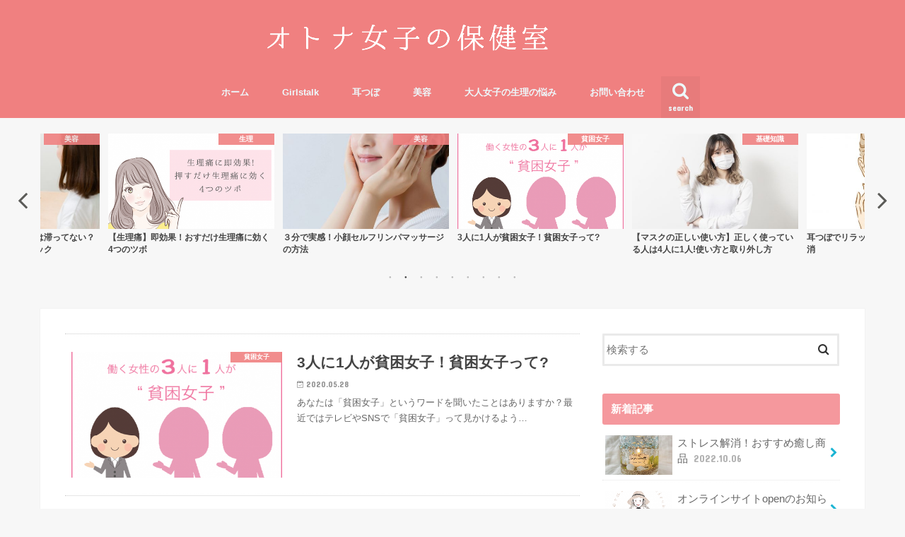

--- FILE ---
content_type: text/html; charset=UTF-8
request_url: http://otonajoshinohokenshitsu.com/page/2/
body_size: 51975
content:
<!doctype html>
<!--[if lt IE 7]><html lang="ja"
	prefix="og: http://ogp.me/ns#"  class="no-js lt-ie9 lt-ie8 lt-ie7"><![endif]-->
<!--[if (IE 7)&!(IEMobile)]><html lang="ja"
	prefix="og: http://ogp.me/ns#"  class="no-js lt-ie9 lt-ie8"><![endif]-->
<!--[if (IE 8)&!(IEMobile)]><html lang="ja"
	prefix="og: http://ogp.me/ns#"  class="no-js lt-ie9"><![endif]-->
<!--[if gt IE 8]><!--> <html lang="ja"
	prefix="og: http://ogp.me/ns#"  class="no-js"><!--<![endif]-->

<head>
<meta charset="utf-8">
<meta http-equiv="X-UA-Compatible" content="IE=edge">
<title>女性の為のコンプレックス解消メディア【オトナ女子の保健室】 - パート 2</title>
<meta name="HandheldFriendly" content="True">
<meta name="MobileOptimized" content="320">
<meta name="viewport" content="width=device-width, initial-scale=1"/>


<link rel="pingback" href="http://otonajoshinohokenshitsu.com/wp/xmlrpc.php">

<!--[if IE]>
<![endif]-->
<!--[if lt IE 9]>
<script src="//html5shiv.googlecode.com/svn/trunk/html5.js"></script>
<script src="//css3-mediaqueries-js.googlecode.com/svn/trunk/css3-mediaqueries.js"></script>
<![endif]-->

<!-- GAタグ -->
<script>
  (function(i,s,o,g,r,a,m){i['GoogleAnalyticsObject']=r;i[r]=i[r]||function(){
  (i[r].q=i[r].q||[]).push(arguments)},i[r].l=1*new Date();a=s.createElement(o),
  m=s.getElementsByTagName(o)[0];a.async=1;a.src=g;m.parentNode.insertBefore(a,m)
  })(window,document,'script','//www.google-analytics.com/analytics.js','ga');

  ga('create', 'UA-141379737-1', 'auto');
  ga('send', 'pageview');

</script>



<!-- All in One SEO Pack 3.1.1 によって Michael Torbert の Semper Fi Web Design[547,638] -->
<link rel="prev" href="http://otonajoshinohokenshitsu.com/" />
<link rel="next" href="http://otonajoshinohokenshitsu.com/page/3/" />

<link rel="canonical" href="http://otonajoshinohokenshitsu.com/page/2/" />
<meta property="og:title" content="女性の為のコンプレックス解消メディア【オトナ女子の保健室】" />
<meta property="og:type" content="website" />
<meta property="og:url" content="http://otonajoshinohokenshitsu.com/page/2/" />
<meta property="og:image" content="http://otonajoshinohokenshitsu.com/wp/wp-content/plugins/all-in-one-seo-pack/images/default-user-image.png" />
<meta property="og:site_name" content="女性の為のコンプレックス解消メディア【オトナ女子の保健室】" />
<meta property="og:description" content="元、保健室の先生が、女性の身体の悩み、コンプレックス解消に繋がる内容をご紹介します。" />
<meta name="twitter:card" content="summary_large_image" />
<meta name="twitter:site" content="@3D8rCObdEluQ3ql" />
<meta name="twitter:domain" content="https://twitter.com/3D8rCObdEluQ3ql" />
<meta name="twitter:title" content="女性の為のコンプレックス解消メディア【オトナ女子の保健室】" />
<meta name="twitter:description" content="元、保健室の先生が、女性の身体の悩み、コンプレックス解消に繋がる内容をご紹介します。" />
<meta name="twitter:image" content="http://otonajoshinohokenshitsu.com/wp/wp-content/plugins/all-in-one-seo-pack/images/default-user-image.png" />
<!-- All in One SEO Pack -->
<link rel='dns-prefetch' href='//ajax.googleapis.com' />
<link rel='dns-prefetch' href='//fonts.googleapis.com' />
<link rel='dns-prefetch' href='//maxcdn.bootstrapcdn.com' />
<link rel='dns-prefetch' href='//s.w.org' />
<link rel="alternate" type="application/rss+xml" title="女性の為のコンプレックス解消メディア【オトナ女子の保健室】 &raquo; フィード" href="http://otonajoshinohokenshitsu.com/feed/" />
<link rel="alternate" type="application/rss+xml" title="女性の為のコンプレックス解消メディア【オトナ女子の保健室】 &raquo; コメントフィード" href="http://otonajoshinohokenshitsu.com/comments/feed/" />
		<script type="text/javascript">
			window._wpemojiSettings = {"baseUrl":"https:\/\/s.w.org\/images\/core\/emoji\/12.0.0-1\/72x72\/","ext":".png","svgUrl":"https:\/\/s.w.org\/images\/core\/emoji\/12.0.0-1\/svg\/","svgExt":".svg","source":{"concatemoji":"http:\/\/otonajoshinohokenshitsu.com\/wp\/wp-includes\/js\/wp-emoji-release.min.js"}};
			!function(e,a,t){var n,r,o,i=a.createElement("canvas"),p=i.getContext&&i.getContext("2d");function s(e,t){var a=String.fromCharCode;p.clearRect(0,0,i.width,i.height),p.fillText(a.apply(this,e),0,0);e=i.toDataURL();return p.clearRect(0,0,i.width,i.height),p.fillText(a.apply(this,t),0,0),e===i.toDataURL()}function c(e){var t=a.createElement("script");t.src=e,t.defer=t.type="text/javascript",a.getElementsByTagName("head")[0].appendChild(t)}for(o=Array("flag","emoji"),t.supports={everything:!0,everythingExceptFlag:!0},r=0;r<o.length;r++)t.supports[o[r]]=function(e){if(!p||!p.fillText)return!1;switch(p.textBaseline="top",p.font="600 32px Arial",e){case"flag":return s([55356,56826,55356,56819],[55356,56826,8203,55356,56819])?!1:!s([55356,57332,56128,56423,56128,56418,56128,56421,56128,56430,56128,56423,56128,56447],[55356,57332,8203,56128,56423,8203,56128,56418,8203,56128,56421,8203,56128,56430,8203,56128,56423,8203,56128,56447]);case"emoji":return!s([55357,56424,55356,57342,8205,55358,56605,8205,55357,56424,55356,57340],[55357,56424,55356,57342,8203,55358,56605,8203,55357,56424,55356,57340])}return!1}(o[r]),t.supports.everything=t.supports.everything&&t.supports[o[r]],"flag"!==o[r]&&(t.supports.everythingExceptFlag=t.supports.everythingExceptFlag&&t.supports[o[r]]);t.supports.everythingExceptFlag=t.supports.everythingExceptFlag&&!t.supports.flag,t.DOMReady=!1,t.readyCallback=function(){t.DOMReady=!0},t.supports.everything||(n=function(){t.readyCallback()},a.addEventListener?(a.addEventListener("DOMContentLoaded",n,!1),e.addEventListener("load",n,!1)):(e.attachEvent("onload",n),a.attachEvent("onreadystatechange",function(){"complete"===a.readyState&&t.readyCallback()})),(n=t.source||{}).concatemoji?c(n.concatemoji):n.wpemoji&&n.twemoji&&(c(n.twemoji),c(n.wpemoji)))}(window,document,window._wpemojiSettings);
		</script>
		<style type="text/css">
img.wp-smiley,
img.emoji {
	display: inline !important;
	border: none !important;
	box-shadow: none !important;
	height: 1em !important;
	width: 1em !important;
	margin: 0 .07em !important;
	vertical-align: -0.1em !important;
	background: none !important;
	padding: 0 !important;
}
</style>
	<link rel='stylesheet' id='wp-block-library-css'  href='http://otonajoshinohokenshitsu.com/wp/wp-includes/css/dist/block-library/style.min.css' type='text/css' media='all' />
<link rel='stylesheet' id='contact-form-7-css'  href='http://otonajoshinohokenshitsu.com/wp/wp-content/plugins/contact-form-7/includes/css/styles.css' type='text/css' media='all' />
<link rel='stylesheet' id='wordpress-popular-posts-css-css'  href='http://otonajoshinohokenshitsu.com/wp/wp-content/plugins/wordpress-popular-posts/public/css/wpp.css' type='text/css' media='all' />
<link rel='stylesheet' id='ez-icomoon-css'  href='http://otonajoshinohokenshitsu.com/wp/wp-content/plugins/easy-table-of-contents/vendor/icomoon/style.min.css' type='text/css' media='all' />
<link rel='stylesheet' id='ez-toc-css'  href='http://otonajoshinohokenshitsu.com/wp/wp-content/plugins/easy-table-of-contents/assets/css/screen.min.css' type='text/css' media='all' />
<style id='ez-toc-inline-css' type='text/css'>
div#ez-toc-container p.ez-toc-title {font-size: 120%;}div#ez-toc-container p.ez-toc-title {font-weight: 500;}div#ez-toc-container ul li {font-size: 95%;}div#ez-toc-container {width: 50%;}
</style>
<link rel='stylesheet' id='style-css'  href='http://otonajoshinohokenshitsu.com/wp/wp-content/themes/jstork/style.css' type='text/css' media='all' />
<link rel='stylesheet' id='child-style-css'  href='http://otonajoshinohokenshitsu.com/wp/wp-content/themes/jstork_custom/style.css' type='text/css' media='all' />
<link rel='stylesheet' id='slick-css'  href='http://otonajoshinohokenshitsu.com/wp/wp-content/themes/jstork/library/css/slick.css' type='text/css' media='all' />
<link rel='stylesheet' id='shortcode-css'  href='http://otonajoshinohokenshitsu.com/wp/wp-content/themes/jstork/library/css/shortcode.css' type='text/css' media='all' />
<link rel='stylesheet' id='gf_Concert-css'  href='//fonts.googleapis.com/css?family=Concert+One' type='text/css' media='all' />
<link rel='stylesheet' id='gf_Lato-css'  href='//fonts.googleapis.com/css?family=Lato' type='text/css' media='all' />
<link rel='stylesheet' id='fontawesome-css'  href='//maxcdn.bootstrapcdn.com/font-awesome/4.6.0/css/font-awesome.min.css' type='text/css' media='all' />
<link rel='stylesheet' id='remodal-css'  href='http://otonajoshinohokenshitsu.com/wp/wp-content/themes/jstork/library/css/remodal.css' type='text/css' media='all' />
<link rel='stylesheet' id='recent-posts-widget-with-thumbnails-public-style-css'  href='http://otonajoshinohokenshitsu.com/wp/wp-content/plugins/recent-posts-widget-with-thumbnails/public.css' type='text/css' media='all' />
<script type='text/javascript' src='//ajax.googleapis.com/ajax/libs/jquery/1.12.4/jquery.min.js'></script>
<script type='text/javascript'>
/* <![CDATA[ */
var wpp_params = {"sampling_active":"0","sampling_rate":"100","ajax_url":"http:\/\/otonajoshinohokenshitsu.com\/wp-json\/wordpress-popular-posts\/v1\/popular-posts\/","ID":"","token":"881d647225","debug":""};
/* ]]> */
</script>
<script type='text/javascript' src='http://otonajoshinohokenshitsu.com/wp/wp-content/plugins/wordpress-popular-posts/public/js/wpp-4.2.0.min.js'></script>
<link rel='https://api.w.org/' href='http://otonajoshinohokenshitsu.com/wp-json/' />
<link rel="EditURI" type="application/rsd+xml" title="RSD" href="http://otonajoshinohokenshitsu.com/wp/xmlrpc.php?rsd" />
<link rel="wlwmanifest" type="application/wlwmanifest+xml" href="http://otonajoshinohokenshitsu.com/wp/wp-includes/wlwmanifest.xml" /> 

<style type="text/css">
body{color: #3E3E3E;}
a,#breadcrumb li a i{color: #1bb4d3;}
a:hover{color: #E69B9B;}
.article-footer .post-categories li a,.article-footer .tags a{  background: #1bb4d3;  border:1px solid #1bb4d3;}
.article-footer .tags a{color:#1bb4d3; background: none;}
.article-footer .post-categories li a:hover,.article-footer .tags a:hover{ background:#E69B9B;  border-color:#E69B9B;}
input[type="text"],input[type="password"],input[type="datetime"],input[type="datetime-local"],input[type="date"],input[type="month"],input[type="time"],input[type="week"],input[type="number"],input[type="email"],input[type="url"],input[type="search"],input[type="tel"],input[type="color"],select,textarea,.field { background-color: #ffffff;}
/*ヘッダー*/
.header{color: #ffffff;}
.header.bg,.header #inner-header,.menu-sp{background: #f08080;}
#logo a{color: #eeee22;}
#g_nav .nav li a,.nav_btn,.menu-sp a,.menu-sp a,.menu-sp > ul:after{color: #edf9fc;}
#logo a:hover,#g_nav .nav li a:hover,.nav_btn:hover{color:#eeeeee;}
@media only screen and (min-width: 768px) {
.nav > li > a:after{background: #eeeeee;}
.nav ul {background: #666666;}
#g_nav .nav li ul.sub-menu li a{color: #f7f7f7;}
}
@media only screen and (max-width: 1165px) {
.site_description{
background: #f08080;
color: #ffffff;
}
}
/*メインエリア*/
#inner-content{background: #ffffff}
.top-post-list .post-list:before{background: #1bb4d3;}
.widget li a:after{color: #1bb4d3;}
/* 投稿ページ見出し */
.entry-content h2,.widgettitle{background: #f5989d; color: #ffffff;}
.entry-content h3{border-color: #f5989d;}
.h_boader .entry-content h2{border-color: #f5989d; color: #3E3E3E;}
.h_balloon .entry-content h2:after{border-top-color: #f5989d;}
/* リスト要素 */
.entry-content ul li:before{ background: #f5989d;}
.entry-content ol li:before{ background: #f5989d;}
/* カテゴリーラベル */
.post-list-card .post-list .eyecatch .cat-name,.top-post-list .post-list .eyecatch .cat-name,.byline .cat-name,.single .authorbox .author-newpost li .cat-name,.related-box li .cat-name,.carouselwrap .cat-name,.eyecatch .cat-name{background: #f08080; color:  #ffffff;}
/* ランキングバッジ */
ul.wpp-list li a:before{background: #f5989d; color: #ffffff;}
/* アーカイブのボタン */
.readmore a{border:1px solid #1bb4d3;color:#1bb4d3;}
.readmore a:hover{background:#1bb4d3;color:#fff;}
/* ボタンの色 */
.btn-wrap a{background: #1bb4d3;border: 1px solid #1bb4d3;}
.btn-wrap a:hover{background: #E69B9B;border-color: #E69B9B;}
.btn-wrap.simple a{border:1px solid #1bb4d3;color:#1bb4d3;}
.btn-wrap.simple a:hover{background:#1bb4d3;}
/* コメント */
.blue-btn, .comment-reply-link, #submit { background-color: #1bb4d3; }
.blue-btn:hover, .comment-reply-link:hover, #submit:hover, .blue-btn:focus, .comment-reply-link:focus, #submit:focus {background-color: #E69B9B; }
/* サイドバー */
#sidebar1{color: #444444;}
.widget a{text-decoration:none; color:#666666;}
.widget a:hover{color:#999999;}
/*フッター*/
#footer-top.bg,#footer-top .inner,.cta-inner{background-color: #666666; color: #CACACA;}
.footer a,#footer-top a{color: #f7f7f7;}
#footer-top .widgettitle{color: #CACACA;}
.footer.bg,.footer .inner {background-color: #666666;color: #CACACA;}
.footer-links li a:before{ color: #f08080;}
/* ページネーション */
.pagination a, .pagination span,.page-links a{border-color: #1bb4d3; color: #1bb4d3;}
.pagination .current,.pagination .current:hover,.page-links ul > li > span{background-color: #1bb4d3; border-color: #1bb4d3;}
.pagination a:hover, .pagination a:focus,.page-links a:hover, .page-links a:focus{background-color: #1bb4d3; color: #fff;}
</style>
		<style type="text/css" id="wp-custom-css">
			#ez-toc-container li:before {content:none;}
		</style>
		</head>

<body class="home blog paged paged-2">
<div id="container" class="h_default  date_on">

<header class="header animated fadeIn bg headercenter" role="banner">
<div id="inner-header" class="wrap cf">
<div id="logo" class="gf ">
<h1 class="h1 img"><a href="http://otonajoshinohokenshitsu.com" rel="nofollow"><img src="http://otonajoshinohokenshitsu.com/wp/wp-content/uploads/2019/06/9997892945534.png" alt="女性の為のコンプレックス解消メディア【オトナ女子の保健室】"></a></h1>
</div>

<nav id="g_nav" role="navigation">
<a href="#searchbox" data-remodal-target="searchbox" class="nav_btn search_btn"><span class="text gf">search</span></a>

<ul id="menu-%e3%83%98%e3%83%83%e3%83%80%e3%83%bc%e3%83%a1%e3%83%8b%e3%83%a5%e3%83%bc" class="nav top-nav cf"><li id="menu-item-35" class="menu-item menu-item-type-custom menu-item-object-custom current-menu-item menu-item-home menu-item-35"><a href="http://otonajoshinohokenshitsu.com">ホーム<span class="gf"></span></a></li>
<li id="menu-item-440" class="menu-item menu-item-type-taxonomy menu-item-object-category menu-item-440"><a href="http://otonajoshinohokenshitsu.com/category/kiccakeol/">Girlstalk<span class="gf"></span></a></li>
<li id="menu-item-619" class="menu-item menu-item-type-taxonomy menu-item-object-category menu-item-619"><a href="http://otonajoshinohokenshitsu.com/category/earpot/">耳つぼ<span class="gf"></span></a></li>
<li id="menu-item-45" class="menu-item menu-item-type-taxonomy menu-item-object-category menu-item-45"><a href="http://otonajoshinohokenshitsu.com/category/beauty/">美容<span class="gf"></span></a></li>
<li id="menu-item-38" class="menu-item menu-item-type-taxonomy menu-item-object-category menu-item-38"><a href="http://otonajoshinohokenshitsu.com/category/womans-body/">大人女子の生理の悩み<span class="gf"></span></a></li>
<li id="menu-item-43" class="menu-item menu-item-type-post_type menu-item-object-page menu-item-43"><a href="http://otonajoshinohokenshitsu.com/%e3%81%8a%e5%95%8f%e3%81%84%e5%90%88%e3%82%8f%e3%81%9b/">お問い合わせ<span class="gf"></span></a></li>
</ul></nav>

<a href="#spnavi" data-remodal-target="spnavi" class="nav_btn"><span class="text gf">menu</span></a>


</div>
</header>

<div class="remodal" data-remodal-id="spnavi" data-remodal-options="hashTracking:false">
<button data-remodal-action="close" class="remodal-close"><span class="text gf">CLOSE</span></button>
<div id="categories-4" class="widget widget_categories"><h4 class="widgettitle"><span>カテゴリー</span></h4>		<ul>
				<li class="cat-item cat-item-4"><a href="http://otonajoshinohokenshitsu.com/category/diet/">ダイエット</a>
</li>
	<li class="cat-item cat-item-2"><a href="http://otonajoshinohokenshitsu.com/category/basic/">基礎知識</a>
</li>
	<li class="cat-item cat-item-41"><a href="http://otonajoshinohokenshitsu.com/category/%e5%a4%a7%e5%a4%9a%e5%96%9c%e3%83%9e%e3%83%81%e3%83%ab%e3%82%b7%e3%82%a7/">大多喜マチルシェ</a>
</li>
	<li class="cat-item cat-item-6"><a href="http://otonajoshinohokenshitsu.com/category/womans-body/">女性の身体の悩み</a>
</li>
	<li class="cat-item cat-item-5"><a href="http://otonajoshinohokenshitsu.com/category/period/">生理</a>
</li>
	<li class="cat-item cat-item-3"><a href="http://otonajoshinohokenshitsu.com/category/beauty/">美容</a>
</li>
	<li class="cat-item cat-item-7"><a href="http://otonajoshinohokenshitsu.com/category/earpot/">耳つぼ</a>
</li>
	<li class="cat-item cat-item-8"><a href="http://otonajoshinohokenshitsu.com/category/trouble/">肌トラブル</a>
</li>
	<li class="cat-item cat-item-30"><a href="http://otonajoshinohokenshitsu.com/category/kiccakeol/">貧困女子</a>
</li>
		</ul>
			</div><button data-remodal-action="close" class="remodal-close"><span class="text gf">CLOSE</span></button>
</div>



<div class="remodal searchbox" data-remodal-id="searchbox" data-remodal-options="hashTracking:false">
<div class="search cf"><dl><dt>キーワードで記事を検索</dt><dd><form role="search" method="get" id="searchform" class="searchform cf" action="http://otonajoshinohokenshitsu.com/" >
		<input type="search" placeholder="検索する" value="" name="s" id="s" />
		<button type="submit" id="searchsubmit" ><i class="fa fa-search"></i></button>
		</form></dd></dl></div>
<button data-remodal-action="close" class="remodal-close"><span class="text gf">CLOSE</span></button>
</div>








<script type="text/javascript">
jQuery(function( $ ) {
	$('.slickcar').slick({
		centerMode: true,
		dots: true,
		autoplay: true,
		autoplaySpeed: 3000,
		speed: 260,
		centerPadding: '90px',
		slidesToShow: 4,
		responsive: [
		{
			breakpoint: 1160,
			settings: {
			arrows: false,
			centerMode: true,
			centerPadding: '40px',
			slidesToShow: 4
		}
		},
		{
			breakpoint: 768,
			settings: {
			arrows: false,
			centerMode: true,
			centerPadding: '40px',
			slidesToShow: 3
		}
		},
		{
			breakpoint: 480,
			settings: {
			arrows: false,
			centerMode: true,
			centerPadding: '25px',
			slidesToShow: 1
		}
		}]
	});
	$(window).load(function(){
	    $(".slickcar").css("opacity", "1.0");
	});
});
</script>

<div id="top_carousel" class="carouselwrap wrap cf">
<ul class="slider slickcar" style="opacity: 0;">

<li><a href="http://otonajoshinohokenshitsu.com/2020-0612/" rel="bookmark" title="３分で実感！小顔セルフリンパマッサージの方法">
<figure class="eyecatch">
<img width="486" height="290" src="http://otonajoshinohokenshitsu.com/wp/wp-content/uploads/2020/06/1803854_m-486x290.jpg" class="attachment-home-thum size-home-thum wp-post-image" alt="" /><span class="osusume-label cat-name cat-id-3">美容</span>
</figure>
<h2 class="h2 entry-title">３分で実感！小顔セルフリンパマッサージの方法</h2>
</a></li>
<li><a href="http://otonajoshinohokenshitsu.com/2020-0527-2/" rel="bookmark" title="3人に1人が貧困女子！貧困女子って?">
<figure class="eyecatch">
<img width="486" height="290" src="http://otonajoshinohokenshitsu.com/wp/wp-content/uploads/2020/04/３人に１人が貧困女子-486x290.png" class="attachment-home-thum size-home-thum wp-post-image" alt="" /><span class="osusume-label cat-name cat-id-30">貧困女子</span>
</figure>
<h2 class="h2 entry-title">3人に1人が貧困女子！貧困女子って?</h2>
</a></li>
<li><a href="http://otonajoshinohokenshitsu.com/2020-0522/" rel="bookmark" title="【マスクの正しい使い方】正しく使っている人は4人に1人!使い方と取り外し方">
<figure class="eyecatch">
<img width="486" height="290" src="http://otonajoshinohokenshitsu.com/wp/wp-content/uploads/2020/05/3486441_s-1-486x290.jpg" class="attachment-home-thum size-home-thum wp-post-image" alt="" /><span class="osusume-label cat-name cat-id-2">基礎知識</span>
</figure>
<h2 class="h2 entry-title">【マスクの正しい使い方】正しく使っている人は4人に1人!使い方と取り外し方</h2>
</a></li>
<li><a href="http://otonajoshinohokenshitsu.com/mimitsubo-relax/" rel="bookmark" title="耳つぼでリラックス!簡単ケアでストレス解消">
<figure class="eyecatch">
<img width="486" height="290" src="http://otonajoshinohokenshitsu.com/wp/wp-content/uploads/2019/07/1433606-486x290.jpg" class="attachment-home-thum size-home-thum wp-post-image" alt="" /><span class="osusume-label cat-name cat-id-7">耳つぼ</span>
</figure>
<h2 class="h2 entry-title">耳つぼでリラックス!簡単ケアでストレス解消</h2>
</a></li>
<li><a href="http://otonajoshinohokenshitsu.com/beauty-bodyskincare/" rel="bookmark" title="【おこもり美容】 自宅にいる今がチャンス!肌がキレイな人はやっているルーティーン">
<figure class="eyecatch">
<img width="486" height="290" src="http://otonajoshinohokenshitsu.com/wp/wp-content/uploads/2020/04/1404158-486x290.jpg" class="attachment-home-thum size-home-thum wp-post-image" alt="" /><span class="osusume-label cat-name cat-id-3">美容</span>
</figure>
<h2 class="h2 entry-title">【おこもり美容】 自宅にいる今がチャンス!肌がキレイな人はやっているルーティーン</h2>
</a></li>
<li><a href="http://otonajoshinohokenshitsu.com/mask-roughskin/" rel="bookmark" title="【コロナウイルス】【花粉症】マスクの中に潜む天敵!マスクを清潔に保とう">
<figure class="eyecatch">
<img width="486" height="290" src="http://otonajoshinohokenshitsu.com/wp/wp-content/uploads/2020/04/119612-486x290.jpg" class="attachment-home-thum size-home-thum wp-post-image" alt="" /><span class="osusume-label cat-name cat-id-8">肌トラブル</span>
</figure>
<h2 class="h2 entry-title">【コロナウイルス】【花粉症】マスクの中に潜む天敵!マスクを清潔に保とう</h2>
</a></li>
<li><a href="http://otonajoshinohokenshitsu.com/mimitsubo-ganten/" rel="bookmark" title="耳つぼ眼点(がんてん)でつらい眼精疲労を解消!">
<figure class="eyecatch">
<img width="486" height="290" src="http://otonajoshinohokenshitsu.com/wp/wp-content/uploads/2019/07/耳つぼ眼点がんてんでつらい眼精疲労を解消-画像-486x290.jpg" class="attachment-home-thum size-home-thum wp-post-image" alt="" /><span class="osusume-label cat-name cat-id-7">耳つぼ</span>
</figure>
<h2 class="h2 entry-title">耳つぼ眼点(がんてん)でつらい眼精疲労を解消!</h2>
</a></li>
<li><a href="http://otonajoshinohokenshitsu.com/beauty-rinpacare/" rel="bookmark" title="【リンパ流れ診断】アナタは滞ってない？リンパの流れ美人度をチェック">
<figure class="eyecatch">
<img width="486" height="290" src="http://otonajoshinohokenshitsu.com/wp/wp-content/uploads/2020/02/リンパの流れチェック画像-486x290.jpg" class="attachment-home-thum size-home-thum wp-post-image" alt="" /><span class="osusume-label cat-name cat-id-3">美容</span>
</figure>
<h2 class="h2 entry-title">【リンパ流れ診断】アナタは滞ってない？リンパの流れ美人度をチェック</h2>
</a></li>
<li><a href="http://otonajoshinohokenshitsu.com/seiritsu-tsubo/" rel="bookmark" title="【生理痛】即効果！おすだけ生理痛に効く4つのツボ">
<figure class="eyecatch">
<img width="486" height="290" src="http://otonajoshinohokenshitsu.com/wp/wp-content/uploads/2019/06/生理痛に効く4つのつぼ-486x290.png" class="attachment-home-thum size-home-thum wp-post-image" alt="" /><span class="osusume-label cat-name cat-id-5">生理</span>
</figure>
<h2 class="h2 entry-title">【生理痛】即効果！おすだけ生理痛に効く4つのツボ</h2>
</a></li>
</ul>
</div>


<div id="content">
<div id="inner-content" class="wrap cf">

<main id="main" class="m-all t-all d-5of7 cf" role="main">


		<div class="top-post-list">


<article class="post-list animated fadeIn post-667 post type-post status-publish format-standard has-post-thumbnail category-kiccakeol tag-kiccake tag-pickup tag-kiccakeol article cf" role="article">
<a href="http://otonajoshinohokenshitsu.com/2020-0527-2/" rel="bookmark" title="3人に1人が貧困女子！貧困女子って?" class="cf">


<figure class="eyecatch">
<img width="486" height="290" src="http://otonajoshinohokenshitsu.com/wp/wp-content/uploads/2020/04/３人に１人が貧困女子-486x290.png" class="attachment-home-thum size-home-thum wp-post-image" alt="" /><span class="cat-name cat-id-30">貧困女子</span>
</figure>

<section class="entry-content">
<h1 class="h2 entry-title">3人に1人が貧困女子！貧困女子って?</h1>

<p class="byline entry-meta vcard">
<span class="date gf updated">2020.05.28</span>
<span class="writer name author"><span class="fn">wpmaster</span></span>
</p>

<div class="description"><p>あなたは「貧困女子」というワードを聞いたことはありますか？最近ではテレビやSNSで「貧困女子」って見かけるよう&#8230;</p>
</div>

</section>
</a>
</article>


<article class="post-list animated fadeIn post-663 post type-post status-publish format-standard has-post-thumbnail category-earpot tag-constipation tag-earpot article cf" role="article">
<a href="http://otonajoshinohokenshitsu.com/2020-0527/" rel="bookmark" title="【耳つぼ】便秘解消してくれるツボ!便秘点（べんぴてん）とは？" class="cf">


<figure class="eyecatch">
<img width="486" height="290" src="http://otonajoshinohokenshitsu.com/wp/wp-content/uploads/2020/05/1230218_m-486x290.jpg" class="attachment-home-thum size-home-thum wp-post-image" alt="" /><span class="cat-name cat-id-7">耳つぼ</span>
</figure>

<section class="entry-content">
<h1 class="h2 entry-title">【耳つぼ】便秘解消してくれるツボ!便秘点（べんぴてん）とは？</h1>

<p class="byline entry-meta vcard">
<span class="date gf updated">2020.05.27</span>
<span class="writer name author"><span class="fn">wpmaster</span></span>
</p>

<div class="description"><p>ツライ便秘に困っていませんか？お腹が張ったり、なかなか出なくてトイレ時間が苦痛…便秘って本当にツライですよね。&#8230;</p>
</div>

</section>
</a>
</article>


<article class="post-list animated fadeIn post-660 post type-post status-publish format-standard has-post-thumbnail category-beauty tag-basic article cf" role="article">
<a href="http://otonajoshinohokenshitsu.com/2020-0525/" rel="bookmark" title="あなたに似合う色はこれ!パーソナルカラーでイメージUP" class="cf">


<figure class="eyecatch">
<img width="486" height="290" src="http://otonajoshinohokenshitsu.com/wp/wp-content/uploads/2020/04/915633-486x290.jpg" class="attachment-home-thum size-home-thum wp-post-image" alt="" /><span class="cat-name cat-id-3">美容</span>
</figure>

<section class="entry-content">
<h1 class="h2 entry-title">あなたに似合う色はこれ!パーソナルカラーでイメージUP</h1>

<p class="byline entry-meta vcard">
<span class="date gf updated">2020.05.25</span>
<span class="writer name author"><span class="fn">wpmaster</span></span>
</p>

<div class="description"><p>パーソナルカラーって聞いたことはあると思いますが、診断をしたことはありますか？今更聞けない「パーソナルカラー」&#8230;</p>
</div>

</section>
</a>
</article>


<article class="post-list animated fadeIn post-657 post type-post status-publish format-standard has-post-thumbnail category-beauty tag-recipe article cf" role="article">
<a href="http://otonajoshinohokenshitsu.com/2020-0523/" rel="bookmark" title="【簡単レシピ】美肌ポタージュスープ！飲むだけで美肌が手に入る簡単料理" class="cf">


<figure class="eyecatch">
<img width="486" height="290" src="http://otonajoshinohokenshitsu.com/wp/wp-content/uploads/2020/05/3148108_s-486x290.jpg" class="attachment-home-thum size-home-thum wp-post-image" alt="" /><span class="cat-name cat-id-3">美容</span>
</figure>

<section class="entry-content">
<h1 class="h2 entry-title">【簡単レシピ】美肌ポタージュスープ！飲むだけで美肌が手に入る簡単料理</h1>

<p class="byline entry-meta vcard">
<span class="date gf updated">2020.05.23</span>
<span class="writer name author"><span class="fn">wpmaster</span></span>
</p>

<div class="description"><p>毎日おうち時間が増えてお料理をしてみようと挑戦している人も多いと思います。そんなあなたにもおすすめの飲むだけで&#8230;</p>
</div>

</section>
</a>
</article>


<article class="post-list animated fadeIn post-654 post type-post status-publish format-standard has-post-thumbnail category-basic tag-pickup article cf" role="article">
<a href="http://otonajoshinohokenshitsu.com/2020-0522/" rel="bookmark" title="【マスクの正しい使い方】正しく使っている人は4人に1人!使い方と取り外し方" class="cf">


<figure class="eyecatch">
<img width="486" height="290" src="http://otonajoshinohokenshitsu.com/wp/wp-content/uploads/2020/05/3486441_s-1-486x290.jpg" class="attachment-home-thum size-home-thum wp-post-image" alt="" /><span class="cat-name cat-id-2">基礎知識</span>
</figure>

<section class="entry-content">
<h1 class="h2 entry-title">【マスクの正しい使い方】正しく使っている人は4人に1人!使い方と取り外し方</h1>

<p class="byline entry-meta vcard">
<span class="date gf updated">2020.05.22</span>
<span class="writer name author"><span class="fn">wpmaster</span></span>
</p>

<div class="description"><p>マスクの正しい使い方、付け方を知っていますか？最近では毎日のように必ず付けるようになった「マスク」何も考えずに&#8230;</p>
</div>

</section>
</a>
</article>


<article class="post-list animated fadeIn post-651 post type-post status-publish format-standard has-post-thumbnail category-beauty category-trouble tag-swelling tag-dryskin tag-skintrouble article cf" role="article">
<a href="http://otonajoshinohokenshitsu.com/2020-0521/" rel="bookmark" title="【美容鍼】効果や頻度は?美肌に繋がる美容鍼" class="cf">


<figure class="eyecatch">
<img width="486" height="290" src="http://otonajoshinohokenshitsu.com/wp/wp-content/uploads/2020/05/1169524_s-486x290.jpg" class="attachment-home-thum size-home-thum wp-post-image" alt="" /><span class="cat-name cat-id-3">美容</span>
</figure>

<section class="entry-content">
<h1 class="h2 entry-title">【美容鍼】効果や頻度は?美肌に繋がる美容鍼</h1>

<p class="byline entry-meta vcard">
<span class="date gf updated">2020.05.21</span>
<span class="writer name author"><span class="fn">wpmaster</span></span>
</p>

<div class="description"><p>「美容鍼」は、多くの人が気になる美容法のひとつだと思います。でも「鍼」って聞くと痛そうなイメージや少し怖いなと&#8230;</p>
</div>

</section>
</a>
</article>


<article class="post-list animated fadeIn post-643 post type-post status-publish format-standard has-post-thumbnail category-trouble tag-acne tag-body_care article cf" role="article">
<a href="http://otonajoshinohokenshitsu.com/2020-0513/" rel="bookmark" title="【背中ニキビ】あなたの背中は大丈夫?5つの対策で背中美人" class="cf">


<figure class="eyecatch">
<img width="486" height="290" src="http://otonajoshinohokenshitsu.com/wp/wp-content/uploads/2020/04/pixta_31683238_M-486x290.jpg" class="attachment-home-thum size-home-thum wp-post-image" alt="" /><span class="cat-name cat-id-8">肌トラブル</span>
</figure>

<section class="entry-content">
<h1 class="h2 entry-title">【背中ニキビ】あなたの背中は大丈夫?5つの対策で背中美人</h1>

<p class="byline entry-meta vcard">
<span class="date gf updated">2020.05.20</span>
<span class="writer name author"><span class="fn">wpmaster</span></span>
</p>

<div class="description"><p>暖かい季節になってくるとだんだんお肌の露出も増えて、ノースリーブや洋服からちらっと見える背中や二の腕からボツボ&#8230;</p>
</div>

</section>
</a>
</article>


<article class="post-list animated fadeIn post-603 post type-post status-publish format-standard has-post-thumbnail category-earpot tag-earpot article cf" role="article">
<a href="http://otonajoshinohokenshitsu.com/mimitsubo-neck/" rel="bookmark" title="耳つぼで肩こりスッキリ！肩こり解消に効く耳ツボ３箇所" class="cf">


<figure class="eyecatch">
<img width="486" height="290" src="http://otonajoshinohokenshitsu.com/wp/wp-content/uploads/2020/04/3063808_s-486x290.jpg" class="attachment-home-thum size-home-thum wp-post-image" alt="" /><span class="cat-name cat-id-7">耳つぼ</span>
</figure>

<section class="entry-content">
<h1 class="h2 entry-title">耳つぼで肩こりスッキリ！肩こり解消に効く耳ツボ３箇所</h1>

<p class="byline entry-meta vcard">
<span class="date gf updated">2020.04.27</span>
<span class="writer name author"><span class="fn">wpmaster</span></span>
</p>

<div class="description"><p>男性、女性ともにたくさんの方が肩こりに日々悩んでいると思います。肩こりに悩む人はとても多く、肩こりが悪化してし&#8230;</p>
</div>

</section>
</a>
</article>


<article class="post-list animated fadeIn post-605 post type-post status-publish format-standard has-post-thumbnail category-period tag-seiri article cf" role="article">
<a href="http://otonajoshinohokenshitsu.com/seiri-sos/" rel="bookmark" title="突然生理になってしまった！緊急時の対処法4つ" class="cf">


<figure class="eyecatch">
<img width="486" height="290" src="http://otonajoshinohokenshitsu.com/wp/wp-content/uploads/2020/04/202580_s-486x290.jpg" class="attachment-home-thum size-home-thum wp-post-image" alt="" /><span class="cat-name cat-id-5">生理</span>
</figure>

<section class="entry-content">
<h1 class="h2 entry-title">突然生理になってしまった！緊急時の対処法4つ</h1>

<p class="byline entry-meta vcard">
<span class="date gf updated">2020.04.24</span>
<span class="writer name author"><span class="fn">wpmaster</span></span>
</p>

<div class="description"><p>学校や職場・外出先で突然生理になってしまった…なんて経験ありませんか？生理周期を把握している人でも少し早く生理&#8230;</p>
</div>

</section>
</a>
</article>


<article class="post-list animated fadeIn post-595 post type-post status-publish format-standard has-post-thumbnail category-beauty tag-massage tag-swelling article cf" role="article">
<a href="http://otonajoshinohokenshitsu.com/self-facemassage/" rel="bookmark" title="【おこもり美容】おうち時間に出来る簡単「顔」マッサージでむくみもクマも撃退!" class="cf">


<figure class="eyecatch">
<img width="486" height="290" src="http://otonajoshinohokenshitsu.com/wp/wp-content/uploads/2020/04/AdobeStock_268290886-486x290.jpeg" class="attachment-home-thum size-home-thum wp-post-image" alt="" /><span class="cat-name cat-id-3">美容</span>
</figure>

<section class="entry-content">
<h1 class="h2 entry-title">【おこもり美容】おうち時間に出来る簡単「顔」マッサージでむくみもクマも撃退!</h1>

<p class="byline entry-meta vcard">
<span class="date gf updated">2020.04.22</span>
<span class="writer name author"><span class="fn">wpmaster</span></span>
</p>

<div class="description"><p>美容院にネイルにマッサージ、エステもキャンセルして自宅にこもる生活…そんな時こそ、自宅美容で少しでもキレイにな&#8230;</p>
</div>

</section>
</a>
</article>



</div>	
<nav class="pagination cf">
<ul class='page-numbers'>
	<li><a class="prev page-numbers" href="http://otonajoshinohokenshitsu.com/page/1/"><</a></li>
	<li><a class='page-numbers' href='http://otonajoshinohokenshitsu.com/page/1/'>1</a></li>
	<li><span aria-current='page' class='page-numbers current'>2</span></li>
	<li><a class='page-numbers' href='http://otonajoshinohokenshitsu.com/page/3/'>3</a></li>
	<li><a class='page-numbers' href='http://otonajoshinohokenshitsu.com/page/4/'>4</a></li>
	<li><span class="page-numbers dots">&hellip;</span></li>
	<li><a class='page-numbers' href='http://otonajoshinohokenshitsu.com/page/6/'>6</a></li>
	<li><a class="next page-numbers" href="http://otonajoshinohokenshitsu.com/page/3/">></a></li>
</ul>
</nav>
</main>
<div id="sidebar1" class="sidebar m-all t-all d-2of7 cf" role="complementary">

<div id="search-2" class="widget widget_search"><form role="search" method="get" id="searchform" class="searchform cf" action="http://otonajoshinohokenshitsu.com/" >
		<input type="search" placeholder="検索する" value="" name="s" id="s" />
		<button type="submit" id="searchsubmit" ><i class="fa fa-search"></i></button>
		</form></div>          <div id="new-entries" class="widget widget_recent_entries widget_new_img_post cf">
            <h4 class="widgettitle"><span>新着記事</span></h4>
			<ul>
												<li>
			<a class="cf" href="http://otonajoshinohokenshitsu.com/%e3%82%b9%e3%83%88%e3%83%ac%e3%82%b9%e8%a7%a3%e6%b6%88%ef%bc%81%e3%81%8a%e3%81%99%e3%81%99%e3%82%81%e7%99%92%e3%81%97%e5%95%86%e5%93%81/" title="ストレス解消！おすすめ癒し商品">
						<figure class="eyecatch">
			<img width="486" height="290" src="http://otonajoshinohokenshitsu.com/wp/wp-content/uploads/2022/10/IMG_2381-486x290.jpg" class="attachment-home-thum size-home-thum wp-post-image" alt="" />			</figure>
						ストレス解消！おすすめ癒し商品			<span class="date gf">2022.10.06</span>
			</a>
			</li><!-- /.new-entry -->
						<li>
			<a class="cf" href="http://otonajoshinohokenshitsu.com/%e3%82%aa%e3%83%b3%e3%83%a9%e3%82%a4%e3%83%b3%e3%82%b5%e3%82%a4%e3%83%88open%e3%81%ae%e3%81%8a%e7%9f%a5%e3%82%89%e3%81%9b/" title="オンラインサイトopenのお知らせ">
						<figure class="eyecatch">
			<img width="486" height="290" src="http://otonajoshinohokenshitsu.com/wp/wp-content/uploads/2022/10/kiccake-5-1-486x290.png" class="attachment-home-thum size-home-thum wp-post-image" alt="" />			</figure>
						オンラインサイトopenのお知らせ			<span class="date gf">2022.10.06</span>
			</a>
			</li><!-- /.new-entry -->
						<li>
			<a class="cf" href="http://otonajoshinohokenshitsu.com/%e5%a4%8f%e3%81%ae%e5%a4%a7%e5%a4%9a%e5%96%9c%e3%83%9e%e3%83%81%e3%83%ab%e3%82%b7%e3%82%a7%e3%81%ae%e9%96%8b%e5%82%ac%e3%83%ac%e3%83%9d%e3%83%bc%e3%83%88/" title="夏の大多喜マチルシェの開催レポート">
						<figure class="eyecatch">
			<img width="486" height="290" src="http://otonajoshinohokenshitsu.com/wp/wp-content/uploads/2022/10/CCED7DD7-FB02-4C73-B70A-63E024653190-486x290.jpg" class="attachment-home-thum size-home-thum wp-post-image" alt="" />			</figure>
						夏の大多喜マチルシェの開催レポート			<span class="date gf">2022.10.06</span>
			</a>
			</li><!-- /.new-entry -->
						<li>
			<a class="cf" href="http://otonajoshinohokenshitsu.com/%e6%98%a5%e3%81%ae%e5%a4%a7%e5%a4%9a%e5%96%9c%e3%83%9e%e3%83%81%e3%83%ab%e3%82%b7%e3%82%a7%e9%96%8b%e5%82%ac%e3%83%ac%e3%83%9d%e3%83%bc%e3%83%88/" title="春の大多喜マチルシェ開催レポート">
						<figure class="eyecatch">
			<img width="486" height="290" src="http://otonajoshinohokenshitsu.com/wp/wp-content/uploads/2022/10/IMG_8106-486x290.jpg" class="attachment-home-thum size-home-thum wp-post-image" alt="" />			</figure>
						春の大多喜マチルシェ開催レポート			<span class="date gf">2022.10.06</span>
			</a>
			</li><!-- /.new-entry -->
						<li>
			<a class="cf" href="http://otonajoshinohokenshitsu.com/%e7%ac%ac1%e5%9b%9e%e5%a4%a7%e5%a4%9a%e5%96%9c%e3%83%9e%e3%83%81%e3%83%ab%e3%82%b7%e3%82%a7%e9%96%8b%e5%82%ac%e3%83%ac%e3%83%9d%e3%83%bc%e3%83%88/" title="第1回大多喜マチルシェ開催レポート">
						<figure class="eyecatch">
			<img width="486" height="290" src="http://otonajoshinohokenshitsu.com/wp/wp-content/uploads/2022/10/S__12853253-486x290.jpg" class="attachment-home-thum size-home-thum wp-post-image" alt="" />			</figure>
						第1回大多喜マチルシェ開催レポート			<span class="date gf">2022.10.05</span>
			</a>
			</li><!-- /.new-entry -->
									</ul>
          </div><!-- /#new-entries -->
        
<div id="wpp-2" class="widget popular-posts">
<h4 class="widgettitle"><span>人気記事</span></h4><!-- cached -->
<!-- WordPress Popular Posts -->

<ul class="wpp-list wpp-list-with-thumbnails">
<li>
<a href="http://otonajoshinohokenshitsu.com/2020-0611/" title="耳つぼが痛い!痛いツボランキングベスト5 と痛くなる原因＆解消法" target="_self"><img src="http://otonajoshinohokenshitsu.com/wp/wp-content/uploads/wordpress-popular-posts/681-featured-75x75.jpg" width="75" height="75" alt="耳つぼが痛い!痛いツボランキングベスト5 と痛くなる原因＆解消法" class="wpp-thumbnail wpp_cached_thumb wpp_featured" /></a>
<a href="http://otonajoshinohokenshitsu.com/2020-0611/" title="耳つぼが痛い!痛いツボランキングベスト5 と痛くなる原因＆解消法" class="wpp-post-title" target="_self">耳つぼが痛い!痛いツボランキングベスト5 と痛くなる原因＆解消法</a>
</li>
<li>
<a href="http://otonajoshinohokenshitsu.com/mimitsubo-mukumi/" title="耳つぼでむくみ解消!むくみにすぐ効く耳つぼ3つ" target="_self"><img src="http://otonajoshinohokenshitsu.com/wp/wp-content/uploads/wordpress-popular-posts/198-featured-75x75.png" width="75" height="75" alt="耳つぼでむくみ解消!むくみにすぐ効く耳つぼ3つ" class="wpp-thumbnail wpp_cached_thumb wpp_featured" /></a>
<a href="http://otonajoshinohokenshitsu.com/mimitsubo-mukumi/" title="耳つぼでむくみ解消!むくみにすぐ効く耳つぼ3つ" class="wpp-post-title" target="_self">耳つぼでむくみ解消!むくみにすぐ効く耳つぼ3つ</a>
</li>
<li>
<a href="http://otonajoshinohokenshitsu.com/mimitsubo-shinmon/" title="【耳ツボ神門】おすだけ！自律神経を整えてストレス解消" target="_self"><img src="http://otonajoshinohokenshitsu.com/wp/wp-content/uploads/wordpress-popular-posts/145-featured-75x75.png" width="75" height="75" alt="【耳ツボ神門】おすだけ！自律神経を整えてストレス解消" class="wpp-thumbnail wpp_cached_thumb wpp_featured" /></a>
<a href="http://otonajoshinohokenshitsu.com/mimitsubo-shinmon/" title="【耳ツボ神門】おすだけ！自律神経を整えてストレス解消" class="wpp-post-title" target="_self">【耳ツボ神門】おすだけ！自律神経を整えてストレス解消</a>
</li>
<li>
<a href="http://otonajoshinohokenshitsu.com/mimitsubo-stress/" title="耳つぼでストレス解消！自律神経を整えてイライラから解放されよう" target="_self"><img src="http://otonajoshinohokenshitsu.com/wp/wp-content/uploads/wordpress-popular-posts/430-featured-75x75.jpg" width="75" height="75" alt="耳つぼでストレス解消！自律神経を整えてイライラから解放されよう" class="wpp-thumbnail wpp_cached_thumb wpp_featured" /></a>
<a href="http://otonajoshinohokenshitsu.com/mimitsubo-stress/" title="耳つぼでストレス解消！自律神経を整えてイライラから解放されよう" class="wpp-post-title" target="_self">耳つぼでストレス解消！自律神経を整えてイライラから解放されよう</a>
</li>
<li>
<a href="http://otonajoshinohokenshitsu.com/2020-0527/" title="【耳つぼ】便秘解消してくれるツボ!便秘点（べんぴてん）とは？" target="_self"><img src="http://otonajoshinohokenshitsu.com/wp/wp-content/uploads/wordpress-popular-posts/663-featured-75x75.jpg" width="75" height="75" alt="【耳つぼ】便秘解消してくれるツボ!便秘点（べんぴてん）とは？" class="wpp-thumbnail wpp_cached_thumb wpp_featured" /></a>
<a href="http://otonajoshinohokenshitsu.com/2020-0527/" title="【耳つぼ】便秘解消してくれるツボ!便秘点（べんぴてん）とは？" class="wpp-post-title" target="_self">【耳つぼ】便秘解消してくれるツボ!便秘点（べんぴてん）とは？</a>
</li>
</ul>

</div>
<div id="categories-2" class="widget widget_categories"><h4 class="widgettitle"><span>カテゴリー</span></h4>		<ul>
				<li class="cat-item cat-item-4"><a href="http://otonajoshinohokenshitsu.com/category/diet/">ダイエット</a>
</li>
	<li class="cat-item cat-item-2"><a href="http://otonajoshinohokenshitsu.com/category/basic/">基礎知識</a>
</li>
	<li class="cat-item cat-item-41"><a href="http://otonajoshinohokenshitsu.com/category/%e5%a4%a7%e5%a4%9a%e5%96%9c%e3%83%9e%e3%83%81%e3%83%ab%e3%82%b7%e3%82%a7/">大多喜マチルシェ</a>
</li>
	<li class="cat-item cat-item-6"><a href="http://otonajoshinohokenshitsu.com/category/womans-body/">女性の身体の悩み</a>
</li>
	<li class="cat-item cat-item-5"><a href="http://otonajoshinohokenshitsu.com/category/period/">生理</a>
</li>
	<li class="cat-item cat-item-3"><a href="http://otonajoshinohokenshitsu.com/category/beauty/">美容</a>
</li>
	<li class="cat-item cat-item-7"><a href="http://otonajoshinohokenshitsu.com/category/earpot/">耳つぼ</a>
</li>
	<li class="cat-item cat-item-8"><a href="http://otonajoshinohokenshitsu.com/category/trouble/">肌トラブル</a>
</li>
	<li class="cat-item cat-item-30"><a href="http://otonajoshinohokenshitsu.com/category/kiccakeol/">貧困女子</a>
</li>
		</ul>
			</div>


</div></div>
</div>
<div id="page-top">
	<a href="#header" title="ページトップへ"><i class="fa fa-chevron-up"></i></a>
</div>
<div id="footer-top" class="wow animated fadeIn cf bg">
	<div class="inner wrap cf">
						
				
					</div>
</div>

<footer id="footer" class="footer bg" role="contentinfo">
	<div id="inner-footer" class="inner wrap cf">
		<nav role="navigation">
			<div class="footer-links cf"><ul id="menu-%e3%83%98%e3%83%83%e3%83%80%e3%83%bc%e3%83%a1%e3%83%8b%e3%83%a5%e3%83%bc-1" class="footer-nav cf"><li class="menu-item menu-item-type-custom menu-item-object-custom current-menu-item menu-item-home menu-item-35"><a href="http://otonajoshinohokenshitsu.com">ホーム<span class="gf"></span></a></li>
<li class="menu-item menu-item-type-taxonomy menu-item-object-category menu-item-440"><a href="http://otonajoshinohokenshitsu.com/category/kiccakeol/">Girlstalk<span class="gf"></span></a></li>
<li class="menu-item menu-item-type-taxonomy menu-item-object-category menu-item-619"><a href="http://otonajoshinohokenshitsu.com/category/earpot/">耳つぼ<span class="gf"></span></a></li>
<li class="menu-item menu-item-type-taxonomy menu-item-object-category menu-item-45"><a href="http://otonajoshinohokenshitsu.com/category/beauty/">美容<span class="gf"></span></a></li>
<li class="menu-item menu-item-type-taxonomy menu-item-object-category menu-item-38"><a href="http://otonajoshinohokenshitsu.com/category/womans-body/">大人女子の生理の悩み<span class="gf"></span></a></li>
<li class="menu-item menu-item-type-post_type menu-item-object-page menu-item-43"><a href="http://otonajoshinohokenshitsu.com/%e3%81%8a%e5%95%8f%e3%81%84%e5%90%88%e3%82%8f%e3%81%9b/">お問い合わせ<span class="gf"></span></a></li>
</ul></div>		</nav>
		<p class="source-org copyright">&copy;Copyright2026 <a href="http://otonajoshinohokenshitsu.com" rel="nofollow">女性の為のコンプレックス解消メディア【オトナ女子の保健室】</a>.All Rights Reserved.</p>
	</div>
</footer>
</div>
<script type='text/javascript'>
/* <![CDATA[ */
var wpcf7 = {"apiSettings":{"root":"http:\/\/otonajoshinohokenshitsu.com\/wp-json\/contact-form-7\/v1","namespace":"contact-form-7\/v1"}};
/* ]]> */
</script>
<script type='text/javascript' src='http://otonajoshinohokenshitsu.com/wp/wp-content/plugins/contact-form-7/includes/js/scripts.js'></script>
<script type='text/javascript' src='http://otonajoshinohokenshitsu.com/wp/wp-content/themes/jstork/library/js/libs/slick.min.js'></script>
<script type='text/javascript' src='http://otonajoshinohokenshitsu.com/wp/wp-content/themes/jstork/library/js/libs/remodal.js'></script>
<script type='text/javascript' src='http://otonajoshinohokenshitsu.com/wp/wp-content/themes/jstork/library/js/libs/masonry.pkgd.min.js'></script>
<script type='text/javascript' src='http://otonajoshinohokenshitsu.com/wp/wp-includes/js/imagesloaded.min.js'></script>
<script type='text/javascript' src='http://otonajoshinohokenshitsu.com/wp/wp-content/themes/jstork/library/js/scripts.js'></script>
<script type='text/javascript' src='http://otonajoshinohokenshitsu.com/wp/wp-content/themes/jstork/library/js/libs/modernizr.custom.min.js'></script>
<script type='text/javascript' src='http://otonajoshinohokenshitsu.com/wp/wp-includes/js/wp-embed.min.js'></script>
</body>
</html>

--- FILE ---
content_type: text/plain
request_url: https://www.google-analytics.com/j/collect?v=1&_v=j102&a=344740250&t=pageview&_s=1&dl=http%3A%2F%2Fotonajoshinohokenshitsu.com%2Fpage%2F2%2F&ul=en-us%40posix&dt=%E5%A5%B3%E6%80%A7%E3%81%AE%E7%82%BA%E3%81%AE%E3%82%B3%E3%83%B3%E3%83%97%E3%83%AC%E3%83%83%E3%82%AF%E3%82%B9%E8%A7%A3%E6%B6%88%E3%83%A1%E3%83%87%E3%82%A3%E3%82%A2%E3%80%90%E3%82%AA%E3%83%88%E3%83%8A%E5%A5%B3%E5%AD%90%E3%81%AE%E4%BF%9D%E5%81%A5%E5%AE%A4%E3%80%91%20-%20%E3%83%91%E3%83%BC%E3%83%88%202&sr=1280x720&vp=1280x720&_u=IEBAAEABAAAAACAAI~&jid=1169100810&gjid=353563528&cid=72078059.1769081700&tid=UA-141379737-1&_gid=1545414716.1769081700&_r=1&_slc=1&z=1362864295
body_size: -289
content:
2,cG-3LN32N76QY